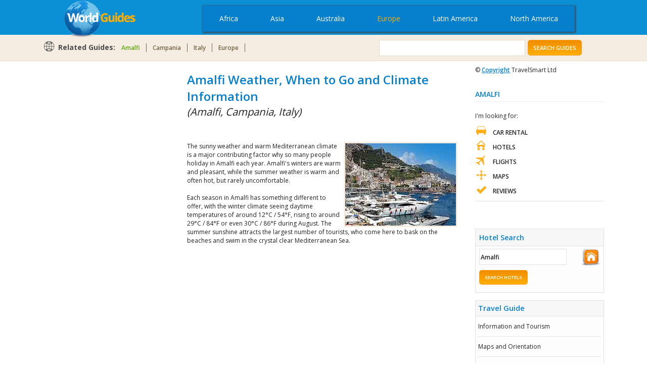

--- FILE ---
content_type: text/html
request_url: http://www.world-guides.com/europe/italy/campania/amalfi/amalfi_weather.html
body_size: 27303
content:
<!DOCTYPE html>
<html lang="en">
<head>
<script async src="https://pagead2.googlesyndication.com/pagead/js/adsbygoogle.js"></script>
<script>
����(adsbygoogle = window.adsbygoogle || []).push({
���������google_ad_client: "ca-pub-4599243258205889",
���������enable_page_level_ads: true
����});
</script>
<meta charset="utf-8">
<meta http-equiv="X-UA-Compatible" content="IE=edge">
<meta name="viewport" content="width=device-width, initial-scale=1, maximum-scale=1">
<title>Amalfi Weather and Climate: Amalfi, Campania, Italy</title>
<meta name="description" content="The sunny weather and warm Mediterranean climate is a major contributing factor why so many people holiday in Amalfi each year. Amalfi's winters are warm and pleasant, while the summer weather is warm and often hot, but rarely uncomfortable. Each" />
<meta name="keywords" content="amalfi campania italy it weather climate chart information seasonal variations sunny warm mediterranean climate holiday year winters pleasant summer hot season daytime temperatures sunshine tourists sun fine visit springtime rainy" />
<meta name="robots" content="index,follow" />
<link href="http://www.world-guides.com/css/bootstrap.min.css" rel="stylesheet">
<link href="http://www.world-guides.com/css/world-guides-theme.css" rel="stylesheet">
<link href='http://fonts.googleapis.com/css?family=Open+Sans:400,300,600,700' rel='stylesheet' type='text/css'>
<script src="http://ajax.googleapis.com/ajax/libs/jquery/1.4.2/jquery.min.js" type="text/javascript" charset="utf-8"></script>
<script async src="//pagead2.googlesyndication.com/pagead/js/adsbygoogle.js"></script>
<script>
 (adsbygoogle = window.adsbygoogle || []).push({
   google_ad_client: "ca-pub-4599243258205889",
   enable_page_level_ads: true
 });
</script>
</head>

<body>
  <!-- HEADER -->
  <div id="header-container">
  <div class="container">
  <div class="col-md-3 col-xs-7 col-sm-3 "> <a href="http://www.world-guides.com/"><img class="img-logo img-responsive hidden-xs" src="http://www.world-guides.com/images/default/world-guides-logo-small.png" width="147" height="75" alt="World Guides" title="World Guides"></a>
  </div>
  <div class="col-md-9  col-sm-9">


  <!-- MAIN NAVBAR -->
      <nav class="navbar navbar-theme">
        <div class="container-fluid">
          <div class="navbar-header">
            <button type="button" class="navbar-toggle collapsed" data-toggle="collapse" data-target="#navbar" aria-expanded="false" aria-controls="navbar">
              <span class="sr-only">Toggle navigation</span>
              <span class="icon-bar"></span>
              <span class="icon-bar"></span>
              <span class="icon-bar"></span>
            </button>
            <a href="http://www.world-guides.com/" class="navbar-brand hidden-lg hidden-md hidden-sm"><img class="img-logo img-responsive" src="http://www.world-guides.com/images/default/world-guides-logo-small.png" width="147" height="75" alt="World Guides" title="World Guides"></a>
          </div>

          <div id="navbar" class="navbar-collapse collapse">
            <ul class="nav navbar-nav nav-bg">
<li><a href="http://www.world-guides.com/africa/">Africa</a></li>
<li><a href="http://www.world-guides.com/asia/">Asia</a></li>
<li><a href="http://www.world-guides.com/australia-continent/">Australia</a></li>
<li class="active"><a href="http://www.world-guides.com/europe/">Europe</a></li>
<li><a href="http://www.world-guides.com/latin-america/">Latin America</a></li>
<li><a href="http://www.world-guides.com/north-america/">North America</a></li>
            </ul><br />
          </div>
        </div>
      </nav>
      <!-- END MAIN NAVBAR -->

  <div class="clearfix"></div>

  </div>

  <div class="clearfix"></div>

  </div>
  </div>
  <!-- END HEADER -->

  <!-- GUIDES BLOCK -->

  <div class="guides-container">

  <div class="container">

  <div class="col-md-12 hidden-sm hidden-md hidden-lg">

  <ul class="info-menu-mobile">
   <li class="sprite-i-car-rentals"><a rel="nofollow" href="http://www.rentalcars.com/affxml/Home.do?affiliateCode=world_guides&amp;country=UK&amp;city=Bath&amp;locationName=Bath+Train+Station&amp;preflang=en&amp;rcLogo=block&amp;lessFile=ltr&amp;labelColor=3d3d3d&amp;engineColor=0C90D5&amp;buttonColor=FCA700&amp;bannerCall=banner1&amp;salesText=FFFFFF" target="wgcarrental">Car Rental</a></li>
	<li class="sprite-i-hotels"><a rel="nofollow" href="https://www.agoda.com/partners/partnersearch.aspx?pcs=1&cid=1622283&hl=en" target="wcbath">Hotels</a></li>
	<!--<li class="sprite-i-flights"><a rel="nofollow" href="https://www.agoda.com/partners/partnersearch.aspx?pcs=1&cid=1622283&hl=en" target="wgflights">Flights</a></li>-->
	
   </ul><br />
   <div class="clearfix"></div>

  </div>

  <div class="clearfix"></div>

  <div class="col-md-7 col-sm-7">
  <p class="related-guides hidden-xs">Related Guides:</p>
  <ul class="related-guides-nav">
<li><a href="http://www.world-guides.com/europe/italy/campania/amalfi/" class="current">Amalfi</a></li>
<li><a href="http://www.world-guides.com/europe/italy/campania/">Campania</a></li>
<li><a href="http://www.world-guides.com/europe/italy/">Italy</a></li>
<li><a href="http://www.world-guides.com/europe/" class="last">Europe</a></li>

    </ul><br />    <div class="clearfix"></div>
  </div>

  <div class="col-md-5 col-sm-5">
  <!-- GOOGLE SEARCH form -->
   <form action="http://www.world-guides.com/guides_search_wg.html" class="google-search">
   <input type="text" name="q" />
   <input type="hidden" name="cx" value="partner-pub-2510094958042232:12zp13-p2rd" />
   <input type="hidden" name="cof" value="FORID:10" />
   <input type="hidden" name="ie" value="ISO-8859-1" />
   <button type="submit" value="Search Guides" class="btn btn-submit" name="sa">Search Guides</button>
   </form>
   <script type="text/javascript" src="http://www.google.com/coop/cse/brand?form=cse-search-box&amp;lang=en"></script>
  <!-- END GOOGLE SEARCH form -->

  </div>

  <div class="clearfix"></div>

  </div>

  </div>

  <!-- END GUIDES BLOCK -->

  <!-- MOBILE MENU OPTIONS -->

 <div class="mobile-menu-container hidden-lg hidden-md hidden-sm">

  <div class="container">


  <!-- MOBILE NAVBAR -->
      <nav class="navbar navbar-default navbar-mobile-view">
        <div class="container-fluid">
          <div class="navbar-header">
            <button type="button" class="navbar-toggle collapsed" data-toggle="collapse" data-target="#mobile-navbar" aria-expanded="false" aria-controls="mobile-navbar">
              <span class="sr-only">Toggle navigation</span>
              <span class="glyphicon glyphicon-menu-down" aria-hidden="true"></span>
            </button>
            <p class="title-options">More Sections</p>
          </div>
          <div id="mobile-navbar" class="navbar-collapse collapse">
          <ul class="nav navbar-nav">

<li class="dropdown">
<a href="#" class="dropdown-toggle current" data-toggle="dropdown" role="button" aria-haspopup="true" aria-expanded="false">Travel Guide<span class="glyphicon glyphicon-menu-down pull-right"></span></a>
<ul class="dropdown-menu">
<li><a href="/europe/italy/campania/amalfi/">Information and Tourism</a></li>
<li><a href="amalfi_maps.html">Maps and Orientation</a></li>
<li><a href="amalfi_travel.html">Transport and Car Rental</a></li>
<li><a href="amalfi_history.html">History Facts</a></li>
<li><a href="amalfi_weather.html" class="current">Weather and Climate</a></li>
</ul>
</li>

<li class="dropdown">
<a href="#" class="dropdown-toggle" data-toggle="dropdown" role="button" aria-haspopup="true" aria-expanded="false">Accommodation<span class="glyphicon glyphicon-menu-down pull-right"></span></a>
<ul class="dropdown-menu">
<li><a href="amalfi_hotels.html">Hotels and Accommodation</a></li>
<li><a href="amalfi_real_estate.html">Property and Real Estate</a></li>
</ul>
</li>

<li class="dropdown">
<a href="#" class="dropdown-toggle" data-toggle="dropdown" role="button" aria-haspopup="true" aria-expanded="false">Popular Attractions<span class="glyphicon glyphicon-menu-down pull-right"></span></a>
<ul class="dropdown-menu">
<li><a href="amalfi_attractions.html">Tourist Attractions</a></li>
<li><a href="amalfi_landmarks.html">Landmarks and Monuments</a></li>
<li><a href="amalfi_museums.html">Museums</a></li>
<li><a href="amalfi_art_galleries.html">Art Galleries</a></li>
<li><a href="amalfi_attractions_nearby.html">Attractions Nearby</a></li>
</ul>
</li>

<li class="dropdown">
<a href="#" class="dropdown-toggle" data-toggle="dropdown" role="button" aria-haspopup="true" aria-expanded="false">Things to Do<span class="glyphicon glyphicon-menu-down pull-right"></span></a>
<ul class="dropdown-menu">
<li><a href="amalfi_events.html">Events and Festivals</a></li>
<li><a href="amalfi_restaurants.html">Restaurants and Dining</a></li>
<li><a href="amalfi_shopping.html">Shopping</a></li>
</ul>
</li>

<li class="dropdown">
<a href="#" class="dropdown-toggle" data-toggle="dropdown" role="button" aria-haspopup="true" aria-expanded="false">Resources<span class="glyphicon glyphicon-menu-down pull-right"></span></a>
<ul class="dropdown-menu">
<li><a href="amalfi_reviews.html">Your Reviews of Amalfi</a></li>
<li><a href="#" onClick="window.open('http://www.italy.world-guides.com/','Italy','height=600,width=850,resizable,scrollbars,status'); return false;">Italy World Guide</a></li>
<li><a href="#" onClick="window.open('/information/disclaimer.html','Disclaimer','height=555,width=900,resizable,scrollbars,status'); return false;">Guide Disclaimer</a></li></ul>
</li>
            </ul><br />
          </div>
        </div>
      </nav>
      <!-- END MOBILE NAVBAR -->


  <div class="clearfix"></div>
  </div>
  </div>

  <!-- END MOBILE MENU OPTIONS -->



  <!-- PAGE CONTENT -->
  <div class="container">

  <div class="col-md-3 hidden-xs col-sm-3 ">
  <div class="advert-block">

<script type="text/javascript"><!--
google_ad_client = "ca-pub-4599243258205889";
/* wg_left */
google_ad_slot = "5593561750";
google_ad_width = 160;
google_ad_height = 600;
//-->
</script>
<script type="text/javascript"
src="http://pagead2.googlesyndication.com/pagead/show_ads.js">
</script>
	</div>

    <div class="addthis_toolbox addthis_default_style ">
<a class="addthis_button_facebook"></a>
<a class="addthis_button_twitter"></a>
<a class="addthis_button_email"></a>
<a class="addthis_button_preferred_4"></a>
<a class="addthis_button_compact"></a>
<a class="addthis_counter addthis_bubble_style"></a>
</div><br />
<script type="text/javascript">var addthis_config = {"data_track_clickback":true};</script>
<script type="text/javascript" src="http://s7.addthis.com/js/250/addthis_widget.js#pubid=mtreasure"></script>
<g:plusone></g:plusone><br /><br />

<div class="late-rooms-block">

 </div>
<br /><br />
<script type="text/javascript"><!--
google_ad_client = "ca-pub-4599243258205889";
/* wg_adlinks_left */
google_ad_slot = "9884160550";
google_ad_width = 200;
google_ad_height = 90;
//-->
</script>
<script type="text/javascript"
src="http://pagead2.googlesyndication.com/pagead/show_ads.js">
</script>


   <div class="clearfix"></div>
   </div>


  <div class="col-md-6 col-content col-sm-6">
 <!-- google_ad_section_start -->
<h1>Amalfi Weather, When to Go and Climate Information</h1>
<h2>(Amalfi, Campania, Italy)</h2>
<div id="google-linkads-1"></div>
<script async src="http://pagead2.googlesyndication.com/pagead/js/adsbygoogle.js"></script>
<script>
ad = document.getElementById('google-linkads-1');

var adWidth = (typeof ad.getBoundingClientRect === 'function') ?
ad.getBoundingClientRect().width : ad.offsetWidth;

google_ad_client = "ca-pub-4599243258205889";

if ( adWidth >= 728 )      google_ad_param = ["468", "15", "2500494555"];
else if ( adWidth >= 400 ) google_ad_param = ["468", "15", "2500494555"];
else if ( adWidth >= 200 ) google_ad_param = ["200", "90", "6942858559"];
else if ( adWidth >= 180 ) google_ad_param = ["180", "90", "5466125351"];
else if ( adWidth >= 160 ) google_ad_param = ["160", "90", "2512658954"];
else                       google_ad_param = ["120", "90", "3989392150"];

document.write (
'<ins class="adsbygoogle" style="display:inline-block;'
+ 'width:' + google_ad_param[0] + 'px;'
+ 'height:' + google_ad_param[1] + 'px'
+ '" data-ad-client="' + google_ad_client
+ '" data-ad-slot="' + google_ad_param[2]
+ '"></ins>'
);
(adsbygoogle = window.adsbygoogle || []).push({});
</script><br />
<br />
<img class="img-responsive" src="http://www.world-guides.com/images/amalfi/amalfi_cruise_view.jpg" width="225" height="167" align="right" alt="Amalfi beachfront image, showing marina and luxury yachts" />The sunny weather and warm Mediterranean climate is a major contributing factor why so many people holiday in Amalfi each year. Amalfi's winters are warm and pleasant, while the summer weather is warm and often hot, but rarely uncomfortable.<br />
<br />
Each season in Amalfi has something different to offer, with the winter climate seeing daytime temperatures of around 12&#176;C / 54&#176;F, rising to around 29&#176;C / 84&#176;F or even 30&#176;C / 86&#176;F during August. The summer sunshine attracts the largest number of tourists, who come here to bask on the beaches and swim in the crystal clear Mediterranean Sea.<br />
<!-- google_ad_section_end -->
<br />
<center>
<script async src="//pagead2.googlesyndication.com/pagead/js/adsbygoogle.js"></script>
<!-- wg_responsive_middle -->
<ins class="adsbygoogle"
style="display:block"
data-ad-client="ca-pub-4599243258205889"
data-ad-slot="8000789351"
data-ad-format="auto"></ins>
<script>
(adsbygoogle = window.adsbygoogle || []).push({});
</script>
</center><br />
<img class="img-responsive" src="http://www.world-guides.com/images/amalfi/amalfi_beach_view12.jpg" width="225" height="161" align="left" alt="Coastal picture" /><h3>Seasonal Climate Variations / When to Go</h3>
Many popular events take place during the summer season, taking full advantage of the appealing climate and plentiful sun. Tourists can be virtually guaranteed fine weather if they visit Amalfi at this time of the year. However, the best beachfront hotels can soon fill up in the summer, due to the increased numbers.<br />
<br />
During the winter months, between December and February / March, Amalfi slows down greatly and almost becomes another town, with an entirely different feel. Some hotels and even a number of restaurants choose to close during the quieter winter months, although plenty remain open to meet the reduced demand. The springtime climate of Amalfi soon begins to warm up to anywhere above 18&#176;C / 64&#176;F, although it can be a little rainy on occasion. May can be a busy time, when the Italian students school arrive here, enjoying their school holidays.<br />
<br />
<h3>Amalfi Weather and Climate Chart (Averages)</h3>
<br />
<table border="1" class="table-responsive"><tr bgcolor="#027DCB"><td> </td>
<td width="110"><center><b> Maximum </b></center></td>
<td width="110"><center><b> Minimum </b></center></td></tr>
<tr bgcolor="#B0DFFD">
<td><p>January</p></td>
<td><center>12&#176;C / 54&#176;F</center></td>
<td><center>4&#176;C / 39&#176;F</center></td></tr>
<tr bgcolor="#F4E1C0">
<td><p>February</p></td>
<td><center>13&#176;C / 55&#176;F</center></td>
<td><center>6&#176;C / 43&#176;F</center></td></tr>
<tr bgcolor="#B0DFFD">
<td><p>March</p></td>
<td><center>15&#176;C / 59&#176;F</center></td>
<td><center>7&#176;C / 45&#176;F</center></td></tr>
<tr bgcolor="#F4E1C0">
<td><p>April</p></td>
<td><center>18&#176;C / 64&#176;F</center></td>
<td><center>9&#176;C / 48&#176;F</center></td></tr>
<tr bgcolor="#B0DFFD">
<td><p>May</p></td>
<td><center>23&#176;C / 73&#176;F</center></td>
<td><center>13&#176;C / 55&#176;F</center></td></tr>
<tr bgcolor="#F4E1C0">
<td><p>June</p></td>
<td><center>26&#176;C / 79&#176;F</center></td>
<td><center>16&#176;C / 61&#176;F</center></td></tr>
<tr bgcolor="#B0DFFD">
<td><p>July</p></td>
<td><center>29&#176;C / 84&#176;F</center></td>
<td><center>18&#176;C / 64&#176;F</center></td></tr>
<tr bgcolor="#F4E1C0">
<td><p>August</p></td>
<td><center>30&#176;C / 86&#176;F</center></td>
<td><center>19&#176;C / 66&#176;F</center></td></tr>
<tr bgcolor="#B0DFFD">
<td><p>September</p></td>
<td><center>27&#176;C / 81&#176;F</center></td>
<td><center>16&#176;C / 61&#176;F</center></td></tr>
<tr bgcolor="#F4E1C0">
<td><p>October</p></td>
<td><center>21&#176;C / 70&#176;F</center></td>
<td><center>11&#176;C / 52&#176;F</center></td></tr>
<tr bgcolor="#B0DFFD">
<td><p>November</p></td>
<td><center>16&#176;C / 61&#176;F</center></td>
<td><center>8&#176;C / 46&#176;F</center></td></tr>
<tr bgcolor="#F4E1C0">
<td><p>December</p></td>
<td><center>13&#176;C / 55&#176;F</center></td>
<td><center>5&#176;C / 41&#176;F</center></td></tr>
</table><br /><br /><div class="clearfix"></div><br />
<center>
<script async src="//pagead2.googlesyndication.com/pagead/js/adsbygoogle.js"></script>
<!-- wg_responsive_bottom -->
<ins class="adsbygoogle"
style="display:block"
data-ad-client="ca-pub-4599243258205889"
data-ad-slot="6524056159"
data-ad-format="auto"></ins>
<script>
(adsbygoogle = window.adsbygoogle || []).push({});
</script></center><br /><br />

    </div>

  <div id="sidebar" class="col-md-3 col-sm-3">

   <p>&copy;  <a href="http://www.world-guides.com/information/copyright.html" target="wgcopyright">Copyright</a> TravelSmart Ltd</p>

   <h3>Amalfi</h3>
   <p>I'm looking for:</p>

   <ul class="info-menu">
    <li class="sprite-i-car-rentals"><a rel="nofollow" href="https://www.agoda.com/partners/partnersearch.aspx?pcs=1&cid=1622283&hl=en" target="carrentall">Car Rental</a></li>
	<li class="sprite-i-hotels"><a rel="nofollow" href="https://www.agoda.com/partners/partnersearch.aspx?pcs=1&cid=1622283&hl=en" target="aghotels">Hotels</a></li>
	<li class="sprite-i-flights"><a rel="nofollow" href="https://www.agoda.com/partners/partnersearch.aspx?pcs=1&cid=1622283&hl=en" target="agflights">Flights</a></li>
	<li class="sprite-i-maps"><a href="amalfi_maps.html">Maps</a></li>
	<li class="sprite-i-reviews"><a href="amalfi_reviews.html">Reviews</a></li>
   </ul><br />
   <form class="hidden-xs" name="frm_Search" method="get" action="http://ajaxsearch.partners.agoda.com/partners/SearchBox/SearchResult.aspx?" id="small-hotel-search-form">
    <input type="hidden" value="1" name="Room">
    <input type="hidden" value="2" name="Adult">
    <input type="hidden" value="0" name="Children">
    <input type="hidden" value="2" name="Night">
    <input type="hidden" value=" name="ArrivalDate">
    <input type="hidden" value=" name="DepartDate">
    <input type="hidden" value="1" name="LanguageID">
    <input type="hidden" value=" name="HotelID">
    <input type="hidden" value=" name="Header">
    <input type="hidden" value=" name="Footer">
    <input type="hidden" value="1622283" name="CID">
    <input type="hidden" value="EUR" name="CurrencyCode">
    <h3>Hotel Search</h3>
    <div class="sm-hotel-search-block">
    <div class="row">
    <div class="col-md-9 col-sm-9">
    <input value="Amalfi" size="20" name="Search">
    </div>

    <div class="col-md-3 col-sm-3 hidden-xs hidden-sm">
    <img width="45" height="43" class="img-responsive hidden-xs" alt="WG Hotel Logo" src="http://www.world-guides.com/images/default/wghotellogo-sm.jpg">
    </div>
    <div class="clearfix"></div>

    </div>

    <button type="submit" class="submit btn btn-hotel-search" name="submit">Search Hotels</button>
    <div class="clearfix"></div>
    </div>
    </form>


<ul class="sub-menu hidden-xs">
<li class="title">Travel Guide</li>
<li><a href="/europe/italy/campania/amalfi/"class=sitenav>Information and Tourism</a></li>
<li><a href="amalfi_maps.html"class=sitenav>Maps and Orientation</a></li>
<li><a href="amalfi_travel.html"class=sitenav>Transport and Car Rental</a></li>
<li><a href="amalfi_history.html"class=sitenav>History Facts</a></li>
<li><a href="amalfi_weather.html"class=sitenav>Weather and Climate</a></li>
</ul>

<ul class="sub-menu hidden-xs">
<li class="title">Accommodation</li>
<li><a href="amalfi_hotels.html"class=sitenav>Hotels and Accommodation</a></li>
<li><a href="amalfi_real_estate.html"class=sitenav>Property and Real Estate</a></li>
</ul>

<ul class="sub-menu hidden-xs">
<li class="title">Popular Attractions</li>
<li><a href="amalfi_attractions.html"class=sitenav>Tourist Attractions</a></li>
<li><a href="amalfi_landmarks.html"class=sitenav>Landmarks and Monuments</a></li>
<li><a href="amalfi_museums.html"class=sitenav>Museums</a></li>
<li><a href="amalfi_art_galleries.html"class=sitenav>Art Galleries</a></li>
<li><a href="amalfi_attractions_nearby.html"class=sitenav>Attractions Nearby</a></li>
</ul>

<ul class="sub-menu hidden-xs">
<li class="title">Things to Do</li>
<li><a href="amalfi_events.html"class=sitenav>Events and Festivals</a></li>
<li><a href="amalfi_restaurants.html"class=sitenav>Restaurants and Dining</a></li>
<li><a href="amalfi_shopping.html"class=sitenav>Shopping</a></li>
</ul>

<ul class="sub-menu hidden-xs">
<li class="title">Resources</li>
<li><a href="amalfi_reviews.html"class=sitenav>Your Reviews of Amalfi</a></li>
<li><a href="#" onClick="window.open('http://www.italy.world-guides.com/','Italy','height=600,width=850,resizable,scrollbars,status'); return false;">Italy World Guide</a></li>
<li><a href="#" onClick="window.open('/information/disclaimer.html','Disclaimer','height=555,width=900,resizable,scrollbars,status'); return false;">Guide Disclaimer</a></li></ul>
<br /><br />
<a href="amalfi_maps.html"><img src="http://www.world-guides.com/images/amalfi/amalfi_map.jpg" width="200" height="163" alt="Small Amalfi Map" /></a><br /><br /><br /><br />
    <form name="frm_Search" method="get" action="http://ajaxsearch.partners.agoda.com/partners/SearchBox/SearchResult.aspx?" id="small-hotel-search-form">
    <input type="hidden" value="1" name="Room">
    <input type="hidden" value="2" name="Adult">
    <input type="hidden" value="0" name="Children">
    <input type="hidden" value="2" name="Night">
    <input type="hidden" value="Dec/31/2016" name="ArrivalDate">
    <input type="hidden" value="Dec/30/2016" name="DepartDate">
    <input type="hidden" value="1" name="LanguageID">
    <input type="hidden" value=" name="HotelID">
    <input type="hidden" value=" name="Header">
    <input type="hidden" value=" name="Footer">
    <input type="hidden" value="1622283" name="CID">
    <input type="hidden" value="EUR" name="CurrencyCode">
    <h3>Hotel Search</h3>
    <div class="sm-hotel-search-block">
    <div class="row">
    <div class="col-md-9 col-sm-9">
    <input value="Amalfi" size="20" name="Search">
    </div>

    <div class="col-md-3 col-sm-3 hidden-xs hidden-sm">
    <img width="45" height="43" class="img-responsive hidden-xs" alt="WG Hotel Logo" src="http://www.world-guides.com/images/default/wghotellogo-sm.jpg">
    </div>
    <div class="clearfix"></div>

    </div>

    <button type="submit" class="submit btn btn-hotel-search" name="submit">Search Hotels</button>
    <div class="clearfix"></div>
    </div>
    </form>


  </div>
  <div class="clearfix"></div>

  </div>
  <!-- END PAGE CONTENT -->

  <!-- FOOTER -->

  <div class="footer-title">
  <div class="container">

  <div class="col-md-6">
  <!-- GOOGLE SEARCH form 2 -->
   <form action="http://www.world-guides.com/guides_search_wg.html" class="google-search">
   <input type="text" name="q" />
   <input type="hidden" name="cx" value="partner-pub-2510094958042232:12zp13-p2rd" />
   <input type="hidden" name="cof" value="FORID:10" />
   <input type="hidden" name="ie" value="ISO-8859-1" />
   <button type="submit" value="Search Guides" class="btn btn-submit" name="sa">Search Guides</button><br /><br /><br />
   </form>
   <script type="text/javascript" src="http://www.google.com/coop/cse/brand?form=cse-search-box&amp;lang=en"></script>
  <!-- END GOOGLE SEARCH form -->
  </div>

  <div class="col-md-6">
  <!--Social Icons-->
<div class="addthis_toolbox addthis_default_style addthis_32x32_style i-social">
<a class="addthis_button_facebook"></a>
<a class="addthis_button_twitter"></a>
<a class="addthis_button_email"></a>
<a class="addthis_button_google"></a>
<a class="addthis_button_print"></a>
<a class="addthis_button_preferred_4"></a>
<a class="addthis_button_compact"></a>
<a class="addthis_counter addthis_bubble_style"></a>
</div>
<script type="text/javascript" src="http://s7.addthis.com/js/250/addthis_widget.js#pubid=xa-4df1b2ac34295e87"></script><br />
  </div>

  <div class="clearfix"></div>

  </div>
  </div>

  <div class="footer-container">

   <div class="container">

   <div class="col-md-12">
   <ul class="footer-nav">
   <li><a href="http://www.world-guides.com/">Home</a></li>
	<li><a href="http://www.blog.world-guides.com/">Our Blog</a></li>
	<li><a href="http://www.world-guides.com/information/contact-us.php">Contact Us</a></li>
	<li><a target="disclaimer" href="http://www.world-guides.com/information/disclaimer.html">Privacy Policy / Disclaimer</a></li>
	<li><a href="http://www.world-guides.com/europe/italy/campania/amalfi/amalfi_sitemap.html">Sitemap</a></li>
   </ul><br />   </div>

   <div class="clearfix"></div>

   <center><a rel="nofollow" href="http://www.rentalcars.com/affxml/Home.do?affiliateCode=world_guides&country=Italy&city=Naples&locationName=Naples+Airport&preflang=en&rcLogo=block&lessFile=ltr&labelColor=3d3d3d&engineColor=0C90D5&buttonColor=FCA700&bannerCall=banner1&salesText=FFFFFF" target="rentalcars"><img class="img-responsive" src="http://www.world-guides.com/_images/rentalcars_banner.jpg" width="728" height="90" alt="RC Banner" /></a>
   <p class="copyright">&copy; TravelSmart Ltd: World Guides - Copyright and Privacy Policy 2000-2020<br />
   <center><img class="img-responsive" src ="http://www.world-guides.com/_images/world_guides_footer.jpg" width="380" height="12" align="bottom" alt="World Guides Policy" /><br /></center>
   <p class="page-info">Amalfi, Italy - Weather and Climate - Last updated 7/9/2019  - <a href="https://plus.google.com/u/0/113304204982758952735?rel=author"><img src="http://www.google.com/images/icons/ui/gprofile_button-16.png" width="16" height="16" alt="gprofile" /></a> - <a rel="publisher" href="https://plus.google.com/b/113596978974806783726/113596978974806783726">Google+</a></p>
   <img class="center-block" width="234" vspace="0" border="0"  hspace="0" height="16" alt="Copyscape" src="http://www.world-guides.com/_images/copyscape.gif">
   </center>
   </div>

   </div>
<script>
var _ca = _ca || [];
   _ca.push('2');
(function(){var s=document.createElement('script'),
t=document.getElementsByTagName('script')[0];s.type='text/javascript';s.async=true;
s.defer=true;s.src='//p.cpx.to/p/11181/px.js?r='+(65536*(1+Math.random())|0).
toString(16);t.parentNode.insertBefore(s,t)})();
//</script>
  <!-- END FOOTER -->

    <!-- jQuery (necessary for Bootstrap's JavaScript plugins) -->
    <script src="https://ajax.googleapis.com/ajax/libs/jquery/1.11.3/jquery.min.js"></script>
    <script src="http://www.world-guides.com/js/bootstrap.min.js"></script>
<!--Start Cookie Script--> <script type="text/javascript" charset="UTF-8" src="http://cookie-script.com/s/4f7fbe6bd0081a113de87f74c40e16d0.js"></script> <!--End Cookie Script-->
  </body>
</html>

--- FILE ---
content_type: text/html; charset=utf-8
request_url: https://www.google.com/recaptcha/api2/aframe
body_size: 267
content:
<!DOCTYPE HTML><html><head><meta http-equiv="content-type" content="text/html; charset=UTF-8"></head><body><script nonce="uiE3suXtPDBUhNOx3Tb37w">/** Anti-fraud and anti-abuse applications only. See google.com/recaptcha */ try{var clients={'sodar':'https://pagead2.googlesyndication.com/pagead/sodar?'};window.addEventListener("message",function(a){try{if(a.source===window.parent){var b=JSON.parse(a.data);var c=clients[b['id']];if(c){var d=document.createElement('img');d.src=c+b['params']+'&rc='+(localStorage.getItem("rc::a")?sessionStorage.getItem("rc::b"):"");window.document.body.appendChild(d);sessionStorage.setItem("rc::e",parseInt(sessionStorage.getItem("rc::e")||0)+1);localStorage.setItem("rc::h",'1768648406227');}}}catch(b){}});window.parent.postMessage("_grecaptcha_ready", "*");}catch(b){}</script></body></html>

--- FILE ---
content_type: text/css
request_url: http://www.world-guides.com/css/world-guides-theme.css
body_size: 39295
content:
/*!
 * World Guides - Repsonsive Theme
 */
 
 

/* =DEFAULTS
--------------------------------------------------------------------------------*/

body 						{ background-color:#FFF; color:#222; font-family: 'Open Sans', Helvetica, Lucida Sans Unicode, Lucida Grande, sans-serif; font-size: 100%; }

h1, h2, h3, h4  			{ font-size: 2.2em; color:#0680cd; line-height: 1.4em; font-weight:400; }

h1 							{ font-size:2em; font-weight:600; padding-top:10px; margin-top:10px; margin-bottom:0;  }
h2 							{ font-size: 1.7em; color:#222; font-style:italic; margin-top:0;   }
h3 							{ font-size: 1.4em; text-transform:uppercase; font-weight:600; border-bottom: 1px solid #eee; padding-bottom:5px; margin-top:20px;  }
h4 							{ font-size: 1.5em; color:#4f4f4f; text-align:left; padding:10px 0 5px 10px;   }
h5 							{ font-size: 1.7em; color:#45484a; text-align:left; margin-bottom:10px; }
h6							{ font-size: 1.5em; color:#323232; text-align:left; padding: 0 0 10px 15px;  }

p 							{ margin: 0 0 0 0; padding: 10px 0 10px 0; font-size: 1.2em; line-height: 1.4em; text-align: left;	font-weight:400; color:#222; }

hr {
    -moz-border-bottom-colors: none;
    -moz-border-left-colors: none;
    -moz-border-right-colors: none;
    -moz-border-top-colors: none;
    border-color: #e5e5e5 -moz-use-text-color -moz-use-text-color;
    border-image: none;
    border-right: 0 none;
    border-style: solid none none;
    border-width: 1px 0 0;
    margin-bottom: 10px;
    margin-top: 10px;
}

a {
    color: #107a9d;
    text-decoration: none;
}
a:hover, a:focus {
    color: #ffb321;
    text-decoration: underline;
}
a:focus {
    outline: thin dotted;
    outline-offset: -2px;
}

p.sub-title {
	text-transform:uppercase;
	color:#c15fa4;
	font-weight:600;	
	
}



/* =HEADER
--------------------------------------------------------------------------------*/

#header-container {
	width:100%;	
	background-color:#0c90d5;
	
}

.img-logo {
	margin:2px auto 2px auto;
	display:block;
	z-index:1;
	
}




@media (min-width: 768px) {
	.img-logo {
		position:absolute;
		z-index:1;
		top:-3px;
		left:55px;
	}

}

@media (min-width: 992px) {
	
	.img-logo {
		position:absolute;
		z-index:1;
		top:-3px;
		left:55px;
	}

	
}

@media (min-width: 1200px) {

	
}



ul#mainNav {
	margin: 0 0 10px 0; 
	
	background-color:#046aaa; 
	list-style-type: none; 
	 
	font-size: 1.5em; 
	 padding: 0 0 0 0; 
	 border:1px solid #0277d0; 
	 -webkit-box-shadow:  1px 1px 3px 1px rgba(69, 69, 69, 1);
	 box-shadow:  1px 1px 3px 1px rgba(69, 69, 69, 1);
	 }
ul#mainNav li { 
float:left;
display:block;
position:relative; }
ul#mainNav li a {
	display:block;
	position:relative;
	padding: 10px 15px;
	margin:0;  
	color:#fff; 
	line-height:35px; 
	text-decoration: none;
	 border-right: 1px solid #0070c6;
	  font-weight:400;
	   background-color:#0680cd;   }
ul#mainNav li a:hover, ul#mainNav li a.current {color:#fff; background-color:#046aaa; }


.guides-container {
	
	background-color: #f5ede1;
    border-bottom: 1px solid #e8dac3;
    margin: 0 auto;
    padding: 5px 0 0 0;
    position: relative;
    width: 100%;
	
}


/* =GUIDES BLOCK
--------------------------------------------------------------------------------*/

.related-guides {
	font-size:1.4em;
	color:#4a4a4a;
	font-weight:700;
	background: url(../images/default/icons/sprite-icons.png) no-repeat; background-position: 0 -364px;
	height:35px;
	padding:10px 0 0 30px;
	float:left;
 
  }

/* =CONTENT
--------------------------------------------------------------------------------*/
.col-content ul {
	list-style-type:square;
	padding-left:10px;
	font-size:1em;
	
	
}


.video-container {
	position:relative;
	padding-bottom:56.25%;
	padding-top:30px;
	height:0;
	overflow:hidden;
}

.video-container iframe, .video-container object, .video-container embed {
	position:absolute;
	top:0;
	left:0;
	width:100%;
	height:100%;
}


/* =NAVIGATION
--------------------------------------------------------------------------------*/

ul#mainNav {margin: 0 0 10px 0; height:45px; max-width:100%; background-color:#046aaa; list-style-type: none; line-height:40px; font-size: 1.5em; float:left; padding: 0 0 0 0; border:1px solid #0277d0; -webkit-box-shadow:  1px 1px 3px 1px rgba(69, 69, 69, 1);
                box-shadow:  1px 1px 3px 1px rgba(69, 69, 69, 1); }
ul#mainNav li { float:left; }
ul#mainNav li a {display:block; padding:5px 24px 5px 33px; margin:0;  color:#fff; line-height:35px; text-decoration: none; border-right: 1px solid #0070c6; font-weight:400; background-color:#0680cd;   }
ul#mainNav li a:hover, ul#mainNav li a.current {color:#fff; background-color:#046aaa; }

ul.related-guides-nav  { list-style:none; margin: 12px 0 5px 0; padding: 0 0 0 0; font-size:1.2em; color:#766549; float:left;   }
ul.related-guides-nav li {display: inline; font-weight: 700; padding: 0 12px 0 12px; margin: 0 0 0 0; border-right: 1px solid #766549; float:left;  }   
ul.related-guides-nav li a{color: #766549; text-decoration:none; }
ul.related-guides-nav li a:hover, ul.related-guides-nav li a.current {color: #5fa50c; text-decoration:none; }
.last {border:none!important;}

ul.sub-menu {list-style-type:none; line-height:1.4em; font-size:1.2em; border:1px solid #e2e2e2; padding:0; margin:0; background-color:#fdfdfd; margin-bottom:20px;}
ul.sub-menu li {padding:0 5px 0 5px; color:#242424; }
ul.sub-menu li.title {color:#0680cd; font-weight:600; font-size:1.2em; padding-top:7px; padding-bottom:7px; background-color:#f7f7f7; border-bottom:1px solid #e2e2e2;}

ul.sub-menu li a {display:block; color:#242424; text-decoration:none; line-height:1.6em; border-bottom: 1px solid #e2e2e2;padding-top:10px; padding-bottom:10px; font-weight:400; }
ul.sub-menu li a:hover {color:#5fa50c; }
ul.sub-menu li a.last {border:none;}


ul.info-menu-mobile {list-style-type:none; line-height:1.4em; font-size:1em; padding:0 0 5px 0; margin:0 0 5px 0;  border-bottom: 1px solid #e2e2e2; float:left;}
ul.info-menu-mobile li {padding:0 5px 0 5px; color:#242424; float:left;  }

ul.info-menu-mobile li a {display:block; color:#242424; font-weight:600; text-decoration:none; text-transform:uppercase; line-height:1.6em; padding-top:5px; padding-bottom:5px; text-indent:30px; }
ul.info-menu-mobile li a:hover {color:#5fa50c; }


ul.info-menu {list-style-type:none; line-height:1.4em; font-size:1.2em; padding:0 0 5px 0; margin:0; margin-bottom:20px; border-bottom: 1px solid #e2e2e2;}
ul.info-menu li {padding:0 5px 0 5px; color:#242424;  }

ul.info-menu li a {display:block; color:#242424; font-weight:600; text-decoration:none; text-transform:uppercase; line-height:1.6em; padding-top:5px; padding-bottom:5px; text-indent:30px; }
ul.info-menu li a:hover {color:#5fa50c; }

ul.footer-nav  { list-style:none; margin: 5px 0 5px 0; padding: 10px 0 0 0; font-size:1.2em; color:#766549; display:block;   }
ul.footer-nav li {display: block; font-weight: 600; padding: 0 25px 0 0; margin: 0;   }
ul.footer-nav li a{color: #766549; text-decoration:none; }
ul.footer-nav li a:hover {color: #5fa50c; text-decoration:none; }

@media (min-width: 768px) {
ul.footer-nav  { list-style:none; margin: 5px auto 5px auto; padding: 10px 0 0 0; display:block; width:650px;  }
ul.footer-nav li {display: inline; font-weight: 600; padding: 0 25px 0 25px; margin: 0;   }
}

@media (min-width: 992px) {
ul.footer-nav  { list-style:none; margin: 5px auto 5px auto; padding: 10px 0 0 0; display:block; width:650px;  }
	ul.footer-nav li {display: inline; font-weight: 600; padding: 0 25px 0 25px; margin: 0;   }
	
}

@media (min-width: 1200px) {
ul.footer-nav  { list-style:none; margin: 5px auto 5px auto; padding: 10px 0 0 0; display:block; width:650px;  }
	ul.footer-nav li {display: inline; font-weight: 600; padding: 0 25px 0 25px; margin: 0;   }
	
}

/* =ICONS
--------------------------------------------------------------------------------*/

.sprite-i-car-rentals{ background: url(../images/default/icons/sprite-icons.png) no-repeat; background-position: 0 0;  } 
.sprite-i-flights{ background: url(../images/default/icons/sprite-icons.png) no-repeat; background-position: 0 -74px;  } 
.sprite-i-hotels{ background: url(../images/default/icons/sprite-icons.png) no-repeat; background-position: 0 -148px;  } 
.sprite-i-maps{ background: url(../images/default/icons/sprite-icons.png) no-repeat; background-position: 0 -296px;  } 
.sprite-i-reviews{ background: url(../images/default/icons/sprite-icons.png) no-repeat; background-position: 0 -444px;  } 

/* =TYPOGRAPHY
--------------------------------------------------------------------------------*/

.info-footer-title {font-weight:600; color:#FFF; font-size:1.1em; background: url(../images/default/icons/sprite-icons.png) no-repeat; background-position: 0 -215px; 
text-indent:30px; margin:0 0 0 0;}

.copyright {font-size:1em; color:#766549; font-weight:600; border-top: 1px solid #e8dac3; padding-bottom:5px; text-align:center;}
.page-info {font-size:0.9em; color:#766549; font-weight:600; padding:0 0 0 0; margin-bottom:10px; text-align:center;}
.col-content p { font-size:1.2em;}

/* =ADVERTISEMENTS
--------------------------------------------------------------------------------*/

.footer-advert {margin:30px 0 20px 115px;}
.header-advert {float:left;}


/* =FORMS
--------------------------------------------------------------------------------*/

.google-search {margin-top:5px;  padding:0; }
.google-search input { float:left; height: 32px; width: 50%; border: 1px solid #e8dac3; font-size: 1.2em; font-weight:600; }
.google-search .submit {float: right; height: 30px; width: 95px; padding: 0; color: #fff; text-transform: uppercase; font-size: 1em; font-weight:600; margin: 0 0 0 0; background: url(http://www.world-guides.com/_images/google-search-btn.png) no-repeat top; border: none;}
.google-search .submit:hover {background-position: 0 -30px; cursor: pointer; border: none;}

@media (min-width: 768px) {
.google-search input { float:left; height: 32px; width: 50%; border: 1px solid #e8dac3; font-size: 1.2em; font-weight:600; }
}
@media (min-width: 992px) {
.google-search input { float:left; height: 32px; width: 65%; border: 1px solid #e8dac3; font-size: 1.2em; font-weight:600; }
  
}
@media (min-width: 1200px) {
   .google-search input { float:left; height: 32px; width: 65%; border: 1px solid #e8dac3; font-size: 1.2em; font-weight:600; }
}


.btn-submit {
	font-size:1.1em;
	background-color:#f08d00;
	color:#fff;
	border:1px solid #f39f1b;
	text-transform:uppercase;
	font-weight:600;
	padding:7px 10px;
	-webkit-border-radius: 5px;
	border-radius: 5px;
	float:left;
	margin-left:5px;
	margin-bottom:10px;
	

background: rgb(240,141,0); /* Old browsers */

/* IE9 SVG, needs conditional override of 'filter' to 'none' */

background: url([data-uri]);

background: -moz-linear-gradient(top,  rgba(240,141,0,1) 0%, rgba(255,174,0,1) 100%); /* FF3.6+ */

background: -webkit-gradient(linear, left top, left bottom, color-stop(0%,rgba(240,141,0,1)), color-stop(100%,rgba(255,174,0,1))); /* Chrome,Safari4+ */

background: -webkit-linear-gradient(top,  rgba(240,141,0,1) 0%,rgba(255,174,0,1) 100%); /* Chrome10+,Safari5.1+ */

background: -o-linear-gradient(top,  rgba(240,141,0,1) 0%,rgba(255,174,0,1) 100%); /* Opera 11.10+ */

background: -ms-linear-gradient(top,  rgba(240,141,0,1) 0%,rgba(255,174,0,1) 100%); /* IE10+ */

background: linear-gradient(to bottom,  rgba(240,141,0,1) 0%,rgba(255,174,0,1) 100%); /* W3C */

filter: progid:DXImageTransform.Microsoft.gradient( startColorstr='#f08d00', endColorstr='#ffae00',GradientType=0 ); /* IE6-8 */


	
}

.btn-submit:hover, .btn-submit:focus, .btn-submit:active, .btn-submit.active, .open > .dropdown-toggle.btn-submit {
    background-color: #f08d00;
    border-color: #f39f1b;
    color: #fff;
	/* Permalink - use to edit and share this gradient: http://colorzilla.com/gradient-editor/#ffae00+0,f08d00+100 */

background: rgb(255,174,0); /* Old browsers */

/* IE9 SVG, needs conditional override of 'filter' to 'none' */

background: url([data-uri]);

background: -moz-linear-gradient(top,  rgba(255,174,0,1) 0%, rgba(240,141,0,1) 100%); /* FF3.6+ */

background: -webkit-gradient(linear, left top, left bottom, color-stop(0%,rgba(255,174,0,1)), color-stop(100%,rgba(240,141,0,1))); /* Chrome,Safari4+ */

background: -webkit-linear-gradient(top,  rgba(255,174,0,1) 0%,rgba(240,141,0,1) 100%); /* Chrome10+,Safari5.1+ */

background: -o-linear-gradient(top,  rgba(255,174,0,1) 0%,rgba(240,141,0,1) 100%); /* Opera 11.10+ */

background: -ms-linear-gradient(top,  rgba(255,174,0,1) 0%,rgba(240,141,0,1) 100%); /* IE10+ */

background: linear-gradient(to bottom,  rgba(255,174,0,1) 0%,rgba(240,141,0,1) 100%); /* W3C */

filter: progid:DXImageTransform.Microsoft.gradient( startColorstr='#ffae00', endColorstr='#f08d00',GradientType=0 ); /* IE6-8 */


}


#hotel-search-form {padding: 0 0 0 0; border: 0; margin:10px 0 10px 0;  border: 1px solid #e2e2e2; background-color:#fdfdfd; }
#hotel-search-form fieldset {padding: 0; border: 0; float: left; margin: 0; }
#hotel-search-form h4 { padding:5px 0 10px 5px; font-size:1.4em; font-weight:600; background-color:#f7f7f7; border-bottom:1px solid #e2e2e2; margin:0 0 5px 0; color:#0680cd;}
#hotel-search-form p { padding:0 0 10px 0; font-size:1.3em;}

#hotel-search-form label {display: block; padding-top: 3px; color: #555; font-weight:400;   }
#hotel-search-form label {margin: 0 0 5px 7px; text-align: left; width: 458px; padding-right: 5px; font-size: 1.2em; }
#hotel-search-form input {display: block; height: 20px; width: 350px; border: 1px solid #ccc; font-size: 1.4em; font-weight:300; padding: 5px; margin:0 0 0 5px; }

#hotel-search-form input {display: block; height: 20px; width: 350px; border: 1px solid #ccc; font-size: 1em; font-weight:300; padding: 5px; margin:0 0 0 5px; }
#hotel-search-form input:hover {border: 1px solid #c0d4de;}
#hotel-search-form input:focus {border: 1px solid #c0d4de;}

#hotel-search-form p {font-size: 1.2em; color: #0680cd; padding: 0 0 0 0; line-height: 1.2em; text-align:center; margin: 10px 0 10px 0; }

#hotel-search-form .submit {float: left; height: 30px; width: 95px; padding: 0; color: #fff; text-transform: uppercase; font-size: .8em; font-weight:600; margin: 10px 0 10px 5px; background: url(http://www.world-guides.com/_images/google-search-btn.png) no-repeat top; border: none;}
#hotel-search-form .submit:hover {background-position: 0 -30px; cursor: pointer; border: none;}
#hotel-search-form br {clear: left;}

#hotel-search-form select { color:#666;margin:0 5px 5px 5px;border:1px solid #d8d8d8;width:175px;-webkit-border-radius: 4px;
-moz-border-radius: 4px;
border-radius: 4px; background-color:#fefefe;padding:5px 5px 5px 5px; font-size:1.2em; font-weight:300; float:left;}

#hotel-search-form select.date {  width:65px;}
#hotel-search-form select.year {  width:75px;}


#hotel-search-form-mini {padding: 0 0 0 0; border: 0; margin:20px 0 10px 0;  border: 1px solid #e2e2e2; background-color:#fdfdfd; }
#hotel-search-form-mini fieldset {padding: 0; border: 0; float: left; margin: 0; }
#hotel-search-form-mini h4 { padding:5px 0 10px 5px; font-size:1.4em; font-weight:600; background-color:#f7f7f7; border-bottom:1px solid #e2e2e2; margin:0 0 5px 0; color:#0680cd;}

#hotel-search-form-mini label, textarea{display: block; padding-top: 3px; color: #555; font-weight:400;   }
#hotel-search-form-mini label {margin: 0 0 5px 7px; text-align: left; width: 180px; padding-right: 5px; font-size: 1.2em; }
#hotel-search-form-mini input {display: block; height: 20px; width: 175px; border: 1px solid #ccc; font-size: 1.2em; font-weight:300; padding: 5px; margin:0 0 0 5px; }

#hotel-search-form-mini input:hover {border: 1px solid #c0d4de;}
#hotel-search-form-mini input:focus {border: 1px solid #c0d4de;}

#hotel-search-form-mini p {font-size: 1.2em; color: #0680cd; padding: 0 0 0 0; line-height: 1.2em; text-align:center; margin: 10px 4px 10px 4px; }

#hotel-search-form-mini .submit {float: left; height: 30px; width: 95px; padding: 0; color: #fff; text-transform: uppercase; font-size: 1em; font-weight:600; margin: 10px 0 10px 5px; background: url(http://www.world-guides.com/_images/google-search-btn.png) no-repeat top; border: none;}
#hotel-search-form-mini .submit:hover {background-position: 0 -30px; cursor: pointer; border: none;}


#hotel-search-form-mini select { color:#666;margin:0 5px 5px 5px;border:1px solid #d8d8d8;width:70px;-webkit-border-radius: 4px;
-moz-border-radius: 4px;
border-radius: 4px; background-color:#fefefe;padding:5px 5px 5px 5px; font-size:1em; font-weight:300; float:left;}

#hotel-search-form-mini select.date {  width:40px;}
#hotel-search-form-mini select.year {  width:55px;}
#hotel-search-form-mini select.currency {  width:185px;}

#contactus-form {padding: 0 0 0 10px; border: 0; margin-top:20px; margin-bottom: 10px; border: 1px solid #ccc; background-color:#FDFDFD; }
#contactus-form fieldset {padding: 0 0; border: 0; float: left; margin: 0; }
#contactus-form h3 { margin:10px 0 10px 0; color:#0680CD; text-transform:none; font-size:1.8em; border:none;}
#contactus-form p { padding:0 0 10px 0; font-size:1.3em; color:#b90001; font-weight:600;}

#contactus-form label, textarea, select {display: block; padding-top: 3px; color: #555; font-weight:400;   }
#contactus-form label {margin: 5px 5px 10px 0; text-align: left; padding-right: 5px; font-size: 1.2em; }
#contactus-form input {display: block; height: 24px; border: 1px solid #ccc; font-size: 1.4em; font-weight:300; padding: 5px;}
#contactus-form textarea {height: 130px; border: 1px solid #ccc; padding: 5px; font-family: 'Open Sans', sans-serif; font-size:1.4em;  margin-bottom: 7px; color:#000!important; }

#contactus-form input:hover, #contactus-form textarea:hover, #contactus-form select:hover {border: 1px solid #c0d4de;}
#contactus-form input:focus, #contactus-form textarea:focus  {border: 1px solid #c0d4de;}

#contactus-form p.disclaimer {font-size: 1em; color: #555; padding: 15px 30px 15px 0; line-height: 1.2em; }

#contactus-form .submit {float: none; height: 39px; width: 122px; padding: 0; color: #fff; text-transform: uppercase; font-size: 1.2em; margin: 15px 0 15px 0; background: url(http://www.world-guides.com/_images/form-button.png) no-repeat top; border: none;}
#contactus-form .submit:hover {background-position: 0 -39px; cursor: pointer; border: none;}
#contactus-form br {clear: left;}


#contactus-form select 				{color:#666;margin:0 5px 5px 0;border:1px solid #d8d8d8;width:175px;-webkit-border-radius: 4px;
-moz-border-radius: 4px;
border-radius: 4px; background-color:#fefefe;padding:5px 5px 5px 10px; font-size:1.2em; font-weight:300; float:left;}

#contactus-form .checkbox { width:16px; height:16px; padding:0; margin:15px 0 15px 0;}

#contactus-form a {color: #019be1; font-weight: 300; text-decoration: none;}
#contactus-form a:hover {color: #019be1; text-decoration: underline; }




/* =LINKS
--------------------------------------------------------------------------------*/
a {color:#0680cd; font-weight: 600; text-decoration: underline;}
a:hover {color: #5fa50c; text-decoration: underline; }

/* =IMAGES
--------------------------------------------------------------------------------*/
.col-content img {border: 3px solid #f5ede1; margin:0 5px 0 5px;}

/* =SOCIAL ICONS
--------------------------------------------------------------------------------*/
.i-social {margin:0 10px 0 0;}

/* =LATEROOMS
--------------------------------------------------------------------------------*/

.late-rooms-block {border: 1px solid #e2e2e2; background-color:#fdfdfd;}
.late-rooms-block  h4 { padding:5px 0 10px 5px; font-size:1.4em; font-weight:600; background-color:#f7f7f7; border-bottom:1px solid #e2e2e2; margin:0 0 5px 0; color:#0680cd;}
.late-rooms-block  p { padding:5px 0 10px 5px; font-size:1.1em; }

/* =FOOTER
--------------------------------------------------------------------------------*/

.footer-title			{ width: 100%; margin: 10px auto 0 auto; padding: 0 0; position: relative; bwidth:100%;	
	background-color:#0680cd;  padding-top:5px;   }
.footer-container		{ width: 100%; margin: 0 auto; padding: 0 0 20px 0; position: relative; background-color:#f5ede1; border-bottom:1px solid #e8dac3;   }

/* =COLUMNS
--------------------------------------------------------------------------------*/


.col-xs-5ths,
.col-sm-5ths,
.col-md-5ths,
.col-lg-5ths {
    position: relative;
    min-height: 1px;
    padding-right: 15px;
    padding-left: 15px;
}

.col-xs-5ths {
    width: 20%;
    float: left;
}
@media (min-width: 768px) {
.col-sm-5ths {
        width: 20%;
        float: left;
    }
}
@media (min-width: 992px) {
    .col-md-5ths {
        width: 20%;
        float: left;
    }
}
@media (min-width: 1200px) {
    .col-lg-5ths {
        width: 20%;
        float: left;
    }
}

/* centered columns styles */
.row-centered {
    text-align:center;
}
.col-centered {
    display:inline-block;
    float:none;
    /* reset the text-align */
    text-align:left;
    /* inline-block space fix */
    margin-right:-4px;
}


/* =AGODA SEARCHBOX
---------------*/
#sidebar #agoda_searchbox #Title1, 
#sidebar #agoda_searchbox #Title2, 
#sidebar #agoda_searchbox #AgodaSearchBoxWrapper #AgodaLogo .txt {
	display: none;
	}
#sidebar #sb-searchbox {
	width: 200px; 
	font-size: 12px;
	border: 1px solid #ccc;
	-webkit-border-radius: 8px;
	-moz-border-radius: 8px;
	border-radius: 8px;
	margin: 10px 0; 
	padding: 0;
	}
#sidebar #sb-searchbox h2 { 
	padding: 0; 
	margin: 4px 0 6px 0; 
	text-align: center; 
	color: #0066cc; 
	font-size: 1.7em;
	}

#sidebar #agoda_searchbox #AgodaSearchBoxWrapper { 
	display: inline-block;
	height: auto; 
	float: left;
	width: 180px;
	position:relative;
	left:0;
	}
#sidebar #agoda_searchbox #AgodaSearchBox { 
	width: 180px; 
	margin: 20px 10px 10px 10px;
	background: none;
	height: auto;
	position:relative;
	font-family:Tahoma;
	font-size:13px;
	}
#sidebar #agoda_searchbox #AgodaLogo { 
	width: 180px; 
	padding: 0 10px;
	margin: 0 auto 5px auto;
	text-align: center;
	position:absolute;
	font-family:Tahoma;
	color:#666;
	left:0;
	}
#sidebar #agoda_searchbox #AgodaLogo #logoDiv { 
	padding: 0;
	margin: 0 auto 0 auto;
	display: inline-block;
	width: 180px; 
	text-align: center;
	}

#sidebar #agoda_searchbox #AgodaSearchBoxWrapper #AgodaLogo .logo {
	padding: 0; 
	margin: 0 12px;
    	width: 155px;
    	height: 18px;
	background-image: url(http://img.agoda.net/images/affiliates/agoda_logo_small.png);
    	background-position: 0 4px;
    	background-repeat: no-repeat;
    	float: left;
	}
		
#sidebar #agoda_searchbox #AgodaSearchBox #CityRow, 
#sidebar #agoda_searchbox #AgodaSearchBox #CheckInRow,
#sidebar #agoda_searchbox #AgodaSearchBox #SearchButtonRow,
#sidebar #agoda_searchbox #AgodaSearchBox #NightRow { 
	width: 180px;
	height: auto; 
	padding: 0; 
	margin: 0;
	float: left;
	}
#sidebar #agoda_searchbox #AgodaSearchBox #NightRow #NightLabel,
#sidebar #agoda_searchbox #AgodaSearchBox #CheckInRow #CheckInLabel,
#sidebar #agoda_searchbox #AgodaSearchBox #CityRow #CityLabel { 
	font-size: 13px; 
	text-align: left;
	width: 60px;
	float: left;
	height: auto;
	margin-top: 10px;
	}
#sidebar #agoda_searchbox #AgodaSearchBox #CityRow #Cityfild { font-size: 12px; width: 180px;}
#sidebar #agoda_searchbox #AgodaSearchBox .CityTextBox {
    	background-color: #fffedf;
    	float: left;
    	margin-right: 2px;
    	font-size: 12px;
    	color: #333333 !important;
    	width: 160px;
	}

#sidebar #agoda_searchbox #AgodaSearchBox #CheckInRow #txtCheckInDate { 
	font-size: 13px; 
	text-align: left;
	width: 150px;
	}

#sidebar #agoda_searchbox #AgodaSearchBox #NightRow select { margin-top: 10px; }
#sidebar #agoda_searchbox #AgodaSearchBox #SearchButtonRow { 
	float:left;
	height: auto;
	text-align: center; 
	margin: auto;
	/*background:#ff9;*/
	padding: 10px ;
	width: 160px;
	}

#sidebar #agoda_searchbox #AgodaSearchBox input[type=textbox] { 
	width: 175px; 
	border: 1px solid #ccc;
	padding: 3px 0 3px 3px; 
	-webkit-border-radius: 3px;
	-moz-border-radius: 3px;
	border-radius: 3px;
	background: #f4f8fb;
	}
#sidebar #agoda_searchbox #AgodaSearchBox .Invalid {
	background-color:#ffee99 !important;
	}
	
#sidebar #agoda_searchbox #AgodaSearchBox #SearchButtonRow #ButtonField { 
	width: 165px;  
	float: left;
	height: auto;
	position: relative;
	}
	
#sidebar #agoda_searchbox #AgodaSearchBox #SearchButton { 
	background: none; 
	-webkit-border-radius: 20px;
	-moz-border-radius: 20px;
	border-radius: 20px;
	background: #0a8fd4;
	color: #FFFFFF;
	text-shadow: #0562aa 2px 1px 1px;
	padding: 0; 
	margin: auto;
	left: auto;
	text-align: center;
	height: 34px;
	-moz-box-shadow:    1px 2px 2px 1px #ccc;
	-webkit-box-shadow: 1px 2px 2px 1px #ccc;
	box-shadow:         1px 2px 2px 1px #ccc;
	filter:  progid:DXImageTransform.Microsoft.gradient(startColorstr='#0a8fd4', endColorstr='#0663cb'); /* for IE */
	background: -webkit-gradient(linear, left top, left bottom, from(#0a8fd4), to(#0663cb)); /* for webkit browsers */
	background: -moz-linear-gradient(top,  #0a8fd4,  #0663cb); /* for firefox 3.6+ */
	font-size: 19px;
	}

/* ******************* */
/* End agoda_searchbox */
/* ******************* */

div.agoda-smart-hotels { margin: 20px 0 20px 70px; }

div.gg_ad { margin: 10px 0; }




.primary-nav {
	list-style-type:none;
	background-color:#046aaa;
	float:left;
	margin:0;
	padding:0;
	
	border:1px solid #0277d0;
	-webkit-box-shadow:  1px 1px 3px 1px rgba(69, 69, 69, 1);
	 box-shadow:  1px 1px 3px 1px rgba(69, 69, 69, 1);
	
}

.primary-nav li {
	float:left;
	display:block;
	position:relative;
	

}

.primary-nav li a {
	display:block;
	padding:12px 25px;
	background-color:#0680cd;
	color:#FFFFFF;
	font-size:1.4em;
	text-decoration:none;
	font-weight:400;
	
	
	
}

.primary-nav li a:hover {
	background-color:#046aaa;
	
	
	
}

.navbar-primary {
	background-color: #f8f8f8;
    border-color: #e7e7e7;
	float: left;
    margin: 0;
	
}

.navbar-primary > li {
	float: left;
		
}

.navbar-primary .navbar-nav > li > a {
    color: #777;
	font-size:1.4em;
	text-decoration:none;
	
}
.navbar-primary .navbar-nav > li > a:focus, .navbar-primary .navbar-nav > li > a:hover {
    background-color: transparent;
    color: #333;
	background-color:#00FFCC;
}
.navbar-primary .navbar-nav > .active > a, .navbar-primary .navbar-nav > .active > a:focus, .navbar-primary .navbar-nav > .active > a:hover {
    background-color: #e7e7e7;
    color: #555;
}
.navbar-primary .navbar-nav > .disabled > a, .navbar-primary .navbar-nav > .disabled > a:focus, .navbar-primary .navbar-nav > .disabled > a:hover {
    background-color: transparent;
    color: #ccc;
}
.navbar-primary .navbar-toggle {
    border-color: #ddd;
}
.navbar-primary .navbar-toggle:focus, .navbar-primary .navbar-toggle:hover {
    background-color: #ddd;
}
.navbar-primary .navbar-toggle .icon-bar {
    background-color: #888;
}
.navbar-primary .navbar-collapse, .navbar-primary .navbar-form {
    border-color: #e7e7e7;
}



.nav-bg {
background-color:#0680cd;
border:1px solid #0277d0;
-webkit-box-shadow:  1px 1px 3px 1px rgba(69, 69, 69, 1);
	 box-shadow:  1px 1px 3px 1px rgba(69, 69, 69, 1);
}

.navbar-theme {
	margin-bottom:5px;
	min-height:40px;
	margin-top:10px;

}
.navbar-theme .navbar-nav > .active > a {
	
 
}


.navbar-theme .navbar-brand {
  color: #777;
  float: left;
    font-size: 18px;
    height: 74px;
    line-height: 20px;
margin-bottom:5px;
    padding: 0 15px 15px 15px;
}
.navbar-theme .navbar-brand:hover,
.navbar-theme .navbar-brand:focus {
  color: #5e5e5e;
  background-color: transparent;
}
.navbar-theme .navbar-text {
  color: #777;
}

.navbar-theme .navbar-nav {
	
}

.navbar-theme .navbar-nav > li > a {
  color: #fff;
  font-size:1.4em;
  font-weight:400;
  text-decoration:none;
  text-shadow:none;
  padding:15px 20px;
 
}

@media (min-width: 768px) {
	.navbar-theme .navbar-nav > li > a {
		padding:15px 11px;
		font-size:1.2em;
		
	}

}
@media (min-width: 992px) {
	.navbar-theme .navbar-nav > li > a {
		padding:15px 20px;
		font-size:1.4em;
	}
    
}
@media (min-width: 1200px) {
	
	.navbar-theme .navbar-nav > li > a {
		padding:15px 32px;
		font-size:1.4em;
	}
    
}


.navbar-theme .navbar-nav > li > a:hover,
.navbar-theme .navbar-nav > li > a:focus {
  color: #fff;
  background-color: #046aaa;
  transition: background .15s ease-in-out;
   -moz-transition: background .15s ease-in-out;
   -webkit-transition: background .15s ease-in-out;
}
.navbar-theme .navbar-nav > .active > a,
.navbar-theme .navbar-nav > .active > a:hover,
.navbar-theme .navbar-nav > .active > a:focus {
  color:#ffae00;
  
}
.navbar-theme .navbar-nav > .disabled > a,
.navbar-theme .navbar-nav > .disabled > a:hover,
.navbar-theme .navbar-nav > .disabled > a:focus {
  color: #ccc;
  background-color: transparent;
}
.navbar-theme .navbar-toggle {
  border-color: #ffae00;
}
.navbar-theme .navbar-toggle:hover,
.navbar-theme .navbar-toggle:focus {
  background-color: #ffae00;
}
.navbar-theme .navbar-toggle .icon-bar {
  background-color: #FFFFFF;
}
.navbar-theme .navbar-collapse,
.navbar-theme .navbar-form {
  
}
.navbar-theme .navbar-nav > .open > a,
.navbar-theme .navbar-nav > .open > a:hover,
.navbar-theme .navbar-nav > .open > a:focus {
  color: #fbd136;
  background-color: transparent;
}

.navbar-theme .navbar-link {
  color: #777;
}
.navbar-theme .navbar-link:hover {
  color: #333;
}


.mobile-menu-container {
	background-color:#f7f7f7;
	margin-bottom:5px;
	border-bottom:1px solid #e2e2e2;
	
}

.navbar-mobile-view {
	background-color: transparent;
    border:none;
	margin-bottom:0;
	
}

.navbar-mobile-view .navbar-toggle {
    border-color: #ddd;
	font-size:2em;
	color: #0082cd;
}
.navbar-mobile-view .navbar-toggle:focus, .navbar-mobile-view .navbar-toggle:hover {
    color: #faaf06;
	background-color:transparent;
}
.navbar-mobile-view .navbar-toggle .icon-bar {
    background-color: #888;
}

.navbar-mobile-view .navbar-toggle {
    background-color: transparent;
    background-image: none;
    border: 1px solid transparent;
    border-radius:0;
    float: right;
    margin-bottom: 8px;
    margin-right: 5px;
    margin-top: 8px;
    padding: 0 5px 0 5px;
    position: relative;
}
.navbar-mobile-view .navbar-toggle:focus {
    outline: 0 none;
}
.navbar-mobile-view .navbar-toggle .icon-bar {
    border-radius: 1px;
    display: block;
    height: 2px;
    width: 22px;
}

.navbar-mobile-view p.title-options {
	float: left;
    font-size: 1.5em;
    height: 50px;
    line-height: 20px;
    padding: 15px;
	color:#78828b;
	font-weight:600;
	
}

.navbar-mobile-view .navbar-nav > li:last-child {
	border-bottom:none;
}

.navbar-mobile-view .navbar-nav > li > a {
    color: #0e77ca;
	text-decoration:none;
	font-size:1.6em;
}
.navbar-mobile-view .navbar-nav > li > a:focus, .navbar-mobile-view .navbar-nav > li > a:hover {
    background-color: transparent;
    color: #f59500;
}
.navbar-mobile-view .navbar-nav > .active > a, .navbar-mobile-view .navbar-nav > .active > a:focus, .navbar-mobile-view .navbar-nav > .active > a:hover {
    background-color: #e7e7e7;
    color: #f59500;
}
.navbar-mobile-view .navbar-nav > .disabled > a, .navbar-mobile-view .navbar-nav > .disabled > a:focus, .navbar-mobile-view .navbar-nav > .disabled > a:hover {
    background-color: transparent;
    color: #ccc;
}

.navbar-mobile-view .navbar-nav > .open > a, .navbar-mobile-view .navbar-nav > .open > a:focus, .navbar-mobile-view .navbar-nav > .open > a:hover {
    background-color: #f7f7f7;
    color: #f59500;
}

.navbar-mobile-view .navbar-nav a.current {
color: #f59500!important;
}

@media (max-width: 767px) {
	
	.navbar-mobile-view .navbar-nav > li {
	border-bottom:1px solid #e2e2e2;
}
	
	 .navbar-mobile-view .navbar-nav .open .dropdown-menu > li  {
		 border-bottom:1px solid #e9e9e9;
	 }
	 
	 .navbar-mobile-view .navbar-nav .open .dropdown-menu > li:last-child  {
		 border-bottom:none;
	 }
  .navbar-mobile-view .navbar-nav .open .dropdown-menu > li > a {
    color: #788186;
	text-decoration:none;
  }
  .navbar-mobile-view .navbar-nav .open .dropdown-menu > li > a:hover,
  .navbar-mobile-view .navbar-nav .open .dropdown-menu > li > a:focus {
    color: #f59500;
    background-color: transparent;
  }
  .navbar-mobile-view .navbar-nav .open .dropdown-menu > .active > a,
  .navbar-mobile-view .navbar-nav .open .dropdown-menu > .active > a:hover,
  .navbar-mobile-view .navbar-nav .open .dropdown-menu > .active > a:focus {
    color: #555;
    background-color: #e7e7e7;
  }
  .navbar-mobile-view .navbar-nav .open .dropdown-menu > .disabled > a,
  .navbar-mobile-view .navbar-nav .open .dropdown-menu > .disabled > a:hover,
  .navbar-mobile-view .navbar-nav .open .dropdown-menu > .disabled > a:focus {
    color: #ccc;
    background-color: transparent;
  }
}

#small-hotel-search-form h3 {
	background-color: #f7f7f7;
    border: 1px solid #e2e2e2;
    color: #0680cd;
    font-size: 1.4em;
    font-weight: 600;
	padding:7px;
	text-transform:capitalize;
	margin-bottom:0;
	
	
}

.sm-hotel-search-block {
	background-color: #fdfdfd;
    border-left: 1px solid #e2e2e2;
	border-right: 1px solid #e2e2e2;
	border-bottom: 1px solid #e2e2e2;
    font-size: 1.2em;
	padding:5px 5px 5px 7px;
	margin-bottom:15px;
   	
	
}


.sm-hotel-search-block img {
	margin-bottom:0;
	
}

.sm-hotel-search-block input {
	border: 1px solid #e2e2e2;
    font-weight: 600;
    height: 32px;
	margin-bottom:10px;
	width:100%;
	
	
	
}

.btn-hotel-search {
	font-size:0.8em;
	background-color:#f08d00;
	color:#fff;
	border:1px solid #f39f1b;
	text-transform:uppercase;
	font-weight:600;
	padding:7px 10px;
	-webkit-border-radius: 5px;
	border-radius: 5px;
	display:inline-block;
	margin-left:0;
	margin-bottom:10px;
	

background: rgb(240,141,0); /* Old browsers */

/* IE9 SVG, needs conditional override of 'filter' to 'none' */

background: url([data-uri]);

background: -moz-linear-gradient(top,  rgba(240,141,0,1) 0%, rgba(255,174,0,1) 100%); /* FF3.6+ */

background: -webkit-gradient(linear, left top, left bottom, color-stop(0%,rgba(240,141,0,1)), color-stop(100%,rgba(255,174,0,1))); /* Chrome,Safari4+ */

background: -webkit-linear-gradient(top,  rgba(240,141,0,1) 0%,rgba(255,174,0,1) 100%); /* Chrome10+,Safari5.1+ */

background: -o-linear-gradient(top,  rgba(240,141,0,1) 0%,rgba(255,174,0,1) 100%); /* Opera 11.10+ */

background: -ms-linear-gradient(top,  rgba(240,141,0,1) 0%,rgba(255,174,0,1) 100%); /* IE10+ */

background: linear-gradient(to bottom,  rgba(240,141,0,1) 0%,rgba(255,174,0,1) 100%); /* W3C */

filter: progid:DXImageTransform.Microsoft.gradient( startColorstr='#f08d00', endColorstr='#ffae00',GradientType=0 ); /* IE6-8 */


	
}

.btn-hotel-search:hover, .btn-hotel-search:focus, .btn-hotel-search:active, .btn-hotel-search.active, .open > .dropdown-toggle.btn-hotel-search {
    background-color: #f08d00;
    border-color: #f39f1b;
    color: #fff;
	/* Permalink - use to edit and share this gradient: http://colorzilla.com/gradient-editor/#ffae00+0,f08d00+100 */

background: rgb(255,174,0); /* Old browsers */

/* IE9 SVG, needs conditional override of 'filter' to 'none' */

background: url([data-uri]);

background: -moz-linear-gradient(top,  rgba(255,174,0,1) 0%, rgba(240,141,0,1) 100%); /* FF3.6+ */

background: -webkit-gradient(linear, left top, left bottom, color-stop(0%,rgba(255,174,0,1)), color-stop(100%,rgba(240,141,0,1))); /* Chrome,Safari4+ */

background: -webkit-linear-gradient(top,  rgba(255,174,0,1) 0%,rgba(240,141,0,1) 100%); /* Chrome10+,Safari5.1+ */

background: -o-linear-gradient(top,  rgba(255,174,0,1) 0%,rgba(240,141,0,1) 100%); /* Opera 11.10+ */

background: -ms-linear-gradient(top,  rgba(255,174,0,1) 0%,rgba(240,141,0,1) 100%); /* IE10+ */

background: linear-gradient(to bottom,  rgba(255,174,0,1) 0%,rgba(240,141,0,1) 100%); /* W3C */

filter: progid:DXImageTransform.Microsoft.gradient( startColorstr='#ffae00', endColorstr='#f08d00',GradientType=0 ); /* IE6-8 */

}

/* =SIDEBAR ADVERTS
--------------------------------------------------------------------------------*/

.advert-block {
	display:block;
	margin:20px auto 10px auto;
	
}

.col-content {
font-size: 1.2em;
}



/* =TABLES
--------------------------------------------------------------------------------*/

.col-table {
    font-size: 0.9em;
    line-height: 1.2em;
    text-align: justify;
}
.col-table2 {
    font-size: 1.25em;
    line-height: 1.25em;
    text-align: justify;
}
.col-table-white {
    color: #ffffff;
    font-size: 1.25em;
    line-height: 1.7em;
    text-align: center;
}
.col-table-white2 {
    color: #ffffff;
    font-size: 1em;
    text-align: center;
}

.col-table img {
    border: 0 solid #f5ede1;
    margin: 0;
}
.col-table2 img {
    border: 0 solid #f5ede1;
    margin: 0;
}